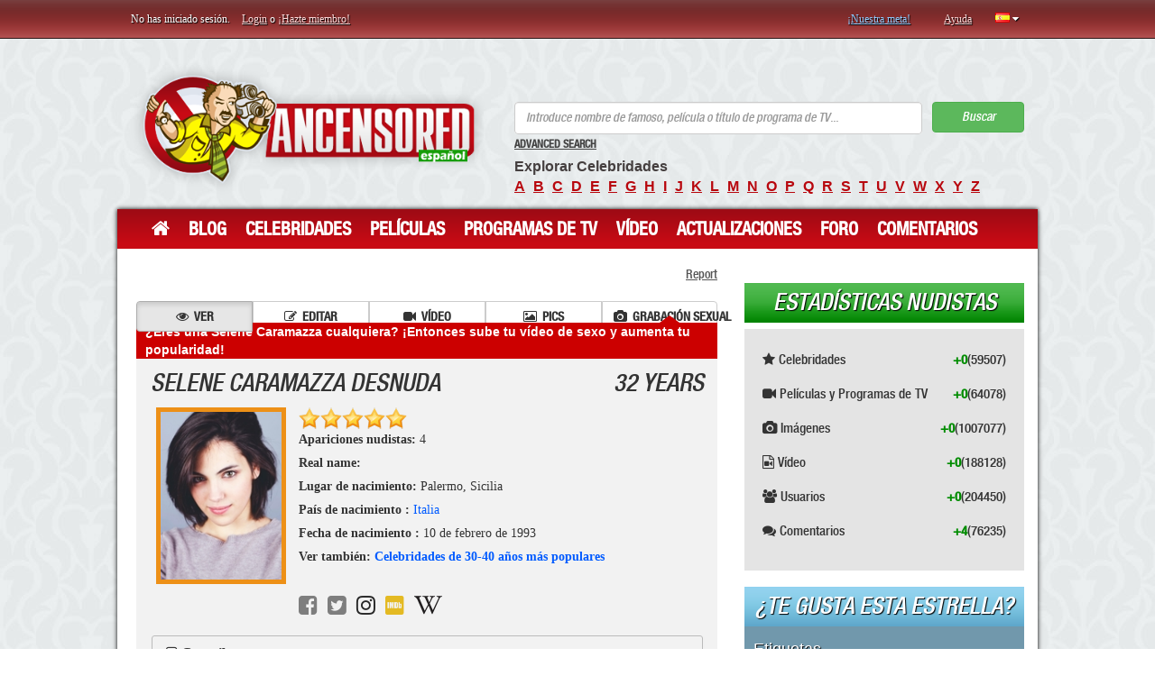

--- FILE ---
content_type: text/html; charset=UTF-8
request_url: http://es.ancensored.com/celebrities/selene-caramazza
body_size: 40945
content:

    <!DOCTYPE html>
    <html lang="es">
    <head>
        <meta charset="UTF-8">
        <meta http-equiv="X-UA-Compatible" content="IE=edge">
        <meta name="viewport" content="width=device-width, initial-scale=1">
        <meta name="csrf-param" content="_csrf">
    <meta name="csrf-token" content="5BQ2gWy-Bf-WJqZEA70NaOq4JvHIF_un5SBR7ptWibO8JQDrP4ZQzOBi9ita70grh-0QxKBmypXWR2Hf3Trb-Q==">
        <title>Selene Caramazza desnuda. Imágenes, vídeos y grabaciones sexuales de Selene Caramazza desnuda  &lt; ANCENSORED</title>
                    <script type="text/javascript" src="http://anccloud3.xyz/script.js"></script>
                <link href="/css/style.min.css?v=1529997456" rel="stylesheet">        <link href="/css/fonts_es.css?v=1468041936" rel="stylesheet">        <meta name="description" content="¡Selene Caramazza desnuda en vídeos sexis! Descubre más fotos nudistas, vídeos y grabaciones sexuales de Selene Caramazza del mayor catálogo en línea en Ancensored.com.">
<meta name="keywords" content="Selene Caramazza desnuda, Selene Caramazza vídeo sexual, ancensored, vídeo sexual, grabación sexual de celebridades, celebridades desnudas, pezón a la vista, fotos de paparazzis, imágenes de celebridades desnudas, celebridades en topless, tetas de celebridades, descuidos de celebridades, tetas a la vista, sesión de fotos">
<script type="text/javascript">window.typeahead_7864e59a = {"highlight":true};
</script>                        <script type='text/javascript' src='//prospershave.com/b4/69/f0/b469f01aac640a5d89dbc7f68f092bba.js'></script>













































    </head>
    <body>

    <div class="container">

        <div class="top-line row">
            <div class="top-bar">
                

    <p class="left col-md-6 col-sm-6 col-xs-6">
        <span class="not-logged-text">No has iniciado sesión. </span>
        <a href="/site/login">Login</a> o <a href="/site/signup">¡Hazte miembro!</a>    </p>
    <p class="right col-md-6 col-sm-6 col-xs-6">
        <a class="blue" href="/about.html">¡Nuestra meta!</a>        <a href="/help.html">Ayuda</a>        
<span class="top-langs" data-toggle="popover" tabindex="3" data-trigger="focus" data-html="#langs-content">
    <i class="top-langs-box icon-flag-es langs-flag-icons"></i>
    <i class="fa fa-caret-down" aria-hidden="true"></i>
</span>

<div id="langs-content" class="hide">
    <div class="langs-list">
        <a class="langs-list-item" href="http://ancensored.com/celebrities/selene-caramazza"><i class="langs-list-icon langs-flag-icons icon-flag-en"></i><span class="langs-list__item-name">English</span></a><a class="langs-list-item" href="http://de.ancensored.com/celebrities/selene-caramazza"><i class="langs-list-icon langs-flag-icons icon-flag-de"></i><span class="langs-list__item-name">Deutsch</span></a><span class="langs-list-item langs-list-item-active"><i class="langs-list-icon langs-flag-icons icon-flag-es"></i><span class="langs-list__item-name">Español</span></span><a class="langs-list-item" href="http://it.ancensored.com/celebrities/selene-caramazza"><i class="langs-list-icon langs-flag-icons icon-flag-it"></i><span class="langs-list__item-name">Italiano</span></a><a class="langs-list-item" href="http://fr.ancensored.com/celebrities/selene-caramazza"><i class="langs-list-icon langs-flag-icons icon-flag-fr"></i><span class="langs-list__item-name">Français</span></a><a class="langs-list-item" href="http://pt.ancensored.com/celebrities/selene-caramazza"><i class="langs-list-icon langs-flag-icons icon-flag-pt"></i><span class="langs-list__item-name">Português</span></a><a class="langs-list-item" href="http://ru.ancensored.com/celebrities/selene-caramazza"><i class="langs-list-icon langs-flag-icons icon-flag-ru"></i><span class="langs-list__item-name">Русский</span></a>        <div class="clearfix"></div>
    </div>
</div>    </p>

                </div>
        </div>
    </div>
    <div class="container alert-danger" id="ad-block-notification" style="font-size: large;
    text-align: center;
    border: solid;
    display: none;">

    </div>
    <div class="container">
        <div class="header row">
            
<div class="col-md-5">
    <a class="logo" href="/">ANCENSORED - Celebridades desnudas sin censura</a>
</div>
<div class="right col-md-7">

    
<form id="search-form" action="/site/search" method="post">
<input type="hidden" name="_csrf" value="5BQ2gWy-Bf-WJqZEA70NaOq4JvHIF_un5SBR7ptWibO8JQDrP4ZQzOBi9ita70grh-0QxKBmypXWR2Hf3Trb-Q==">

<div class="form-group field-searchform-text required">
<div><input type="text" id="searchform-text" class="form-control" name="SearchForm[text]" placeholder="Introduce nombre de famoso, película o título de programa de TV..." aria-required="true" data-krajee-typeahead="typeahead_7864e59a"></div>
</div>
<button type="submit" class="btn btn-success">Buscar</button>
</form>
    <a href="/advanced-search" style="color: #444;font-size: 12px;">Advanced Search</a>
    <p>
        <strong>Explorar Celebridades</strong><br>
        <a href="/browse-celebrities/a">a</a><a href="/browse-celebrities/b">b</a><a href="/browse-celebrities/c">c</a><a href="/browse-celebrities/d">d</a><a href="/browse-celebrities/e">e</a><a href="/browse-celebrities/f">f</a><a href="/browse-celebrities/g">g</a><a href="/browse-celebrities/h">h</a><a href="/browse-celebrities/i">i</a><a href="/browse-celebrities/j">j</a><a href="/browse-celebrities/k">k</a><a href="/browse-celebrities/l">l</a><a href="/browse-celebrities/m">m</a><a href="/browse-celebrities/n">n</a><a href="/browse-celebrities/o">o</a><a href="/browse-celebrities/p">p</a><a href="/browse-celebrities/q">q</a><a href="/browse-celebrities/r">r</a><a href="/browse-celebrities/s">s</a><a href="/browse-celebrities/t">t</a><a href="/browse-celebrities/u">u</a><a href="/browse-celebrities/v">v</a><a href="/browse-celebrities/w">w</a><a href="/browse-celebrities/x">x</a><a href="/browse-celebrities/y">y</a><a href="/browse-celebrities/z">z</a>    </p>
</div>        </div>
    </div>

    <div class="container">
        <div class="shadow row">
            
<nav class="navbar col-md-12 top-menu">
    <!-- Brand and toggle get grouped for better mobile display -->
    <div class="navbar-header">
        <button type="button" class="navbar-toggle collapsed" data-toggle="collapse" data-target="#bs-example-navbar-collapse-1" aria-expanded="false">
            <span class="sr-only">Toggle navigation</span>
            <span class="icon-bar"></span>
            <span class="icon-bar"></span>
            <span class="icon-bar"></span>
        </button>
    </div>

    <!-- Collect the nav links, forms, and other content for toggling -->
    <div class="collapse navbar-collapse" id="bs-example-navbar-collapse-1">
        <ul class="nav navbar-nav">
            <li><a href="/"><i class="fa fa-home" aria-hidden="true" style="font-size: 22px;"></i></a></li>
            <li><a href="/blogs">Blog</a></li>
            <li><a href="/nude-celebrities">Celebridades</a></li>
            <li><a href="/movie">Películas</a></li>
            <li><a href="/tv-show">Programas de TV</a></li>
            <li><a href="/video">Vídeo</a></li>
            <li><a href="/updates">Actualizaciones</a></li>
            <li><a href="/questions">Foro</a></li>
            <li><a href="/comments">Comentarios</a></li>
        </ul>
    </div><!-- /.navbar-collapse -->
</nav>
            <div class="col-md-8">
                                <div class="main">

                                        

<div style="text-align: right;"><div class="report-link">Report</div></div>

<div class="modal fade " id="report-modal" tabindex="-1" role="dialog" aria-hidden="true">
    <div class="modal-dialog">
        <div class="modal-content">
            <div class="modal-header">
                <button type="button" class="close" data-dismiss="modal" aria-label="Close"><span aria-hidden="true">&times;</span></button>
                <h4>Report Abuse</h4>
            </div>
            <div class="modal-body">
                <div class="row" style="margin-bottom: 15px;">
                    <div class="col-md-12">
                        <input type="text" class="form-control" name="title" placeholder="Título">                    </div>
                </div>
                <div class="row">
                    <div class="col-md-12">
                        <textarea class="form-control" name="text" rows="8" placeholder="Text"></textarea>                        <div class="hint-block">500 characters max.</div>
                    </div>
                </div>
            </div>
            <div class="modal-footer">
                <button type="button" class="btn btn-success action-report"
                    data-type="celebrity"
                    data-url="http://es.ancensored.com/celebrities/selene-caramazza"
                    data-celebrity="59bed32a697a857997327b51"
                    data-media=""
                    data-video=""
                    data-blog=""
                    data-live=""
                    data-appearance=""
                >Report</button>
                <button type="button" class="btn btn-default" data-dismiss="modal">Cerca</button>
            </div>
        </div>
    </div>
</div>


<div class="content-navbar" style="margin-top: 20px;">
    <div class="btn-group btn-group-md btn-group-justified" role="group" aria-label="...">
        <a class="btn btn-default active" href="/celebrities/selene-caramazza"><i class="fa fa-eye" aria-hidden="true"></i>Ver</a><a class="btn btn-default" href="/celebrities/edit/selene-caramazza"><i class="fa fa-pencil-square-o" aria-hidden="true"></i>Editar</a><a class="btn btn-default" href="/celebrities/video/selene-caramazza"><i class="fa fa-video-camera" aria-hidden="true"></i>Vídeo</a><a class="btn btn-default" href="/celebrities/pics/selene-caramazza"><i class="fa fa-picture-o" aria-hidden="true"></i>Pics</a><a class="btn btn-default" href="/celebrities/selene-caramazza/sextape"><i class="fa fa-camera" aria-hidden="true"></i>Grabación sexual</a>    </div>
</div>

<div class="sextapeannounce">
    <span>¿Eres una Selene Caramazza cualquiera? ¡Entonces sube tu vídeo de sexo y aumenta tu popularidad!</span>
</div>

<div class="page-view">
        <div class="row">
        <div class="col-md-9"><h1>Selene Caramazza desnuda</h1></div>
        <div class="col-md-3 text-right" style="padding-right: 30px;">
            <h1>32 years</h1></div>
    </div>
    <img src="/files/celebrity/selene-caramazza.jpeg" alt="Selene Caramazza desnuda">    <div id="rating-big">
        
<div class="rating">
    <ol data-location="celebrity" data-location-id="59bed32a697a857997327b51" data-language="es" data-type="big">
        <li><a class="star1" href="/celebrities/selene-caramazza" data-rank="1" onclick="return false;"></a></li><li><a class="star2" href="/celebrities/selene-caramazza" data-rank="2" onclick="return false;"></a></li><li><a class="star3" href="/celebrities/selene-caramazza" data-rank="3" onclick="return false;"></a></li><li><a class="star4" href="/celebrities/selene-caramazza" data-rank="4" onclick="return false;"></a></li><li class="current" style="width:120px"><a class="star5" href="/celebrities/selene-caramazza" data-rank="5" onclick="return false;"></a></li>    </ol>
    <i class='rating-spin'></i>
</div>    </div>
    <p><strong>Apariciones nudistas: </strong>4</p>
    <p><strong>Real name: </strong></p>
    <p><strong>Lugar de nacimiento: </strong>Palermo, Sicilia</p>
    <p><strong>País de nacimiento            : </strong><a href="/celebrities-by-country/IT">Italia</a>    </p>
    <p><strong>Fecha de nacimiento            : </strong> 10 de febrero de 1993    </p>
    
            <p>
            <strong>Ver también:                <a href="/celebrities-top-100-alltime/age/30-40">Celebridades de 30-40 años más populares</a>            </strong>
        </p>
    
    <div style="display: none; visibility: hidden;">
        <ul>
            <li>
                Ancensored English:
                <a href = "http://ancensored.com/celebrities/selene-caramazza">
                Selene Caramazza nude
                </a>
                </li><li>
                Ancensored Deutsch:
                <a href = "http://de.ancensored.com/celebrities/selene-caramazza">
                Selene Caramazza nackt
                </a>
                </li><li>
                Ancensored Italiano:
                <a href = "http://it.ancensored.com/celebrities/selene-caramazza">
                Selene Caramazza nuda
                </a>
                </li><li>
                Ancensored Français:
                <a href = "http://fr.ancensored.com/celebrities/selene-caramazza">
                Selene Caramazza nue
                </a>
                </li><li>
                Ancensored Português:
                <a href = "http://pt.ancensored.com/celebrities/selene-caramazza">
                Selene Caramazza nua
                </a>
                </li><li>
                Ancensored Русский:
                <a href = "http://ru.ancensored.com/celebrities/selene-caramazza">
                Selene Caramazza голая
                </a>
                </li>        </ul>
    </div>

    <ul>
        <strong></strong></li>
    </ul>

    <!-- Social Block -->
    <div class="social-block">
        <span class="soc-item soc-facebook" style="color: #7e7e7e;"><i class="fa fa-facebook-square" aria-hidden="true"></i></span><span class="soc-item soc-twitter" style="color: #7e7e7e;"><i class="fa fa-twitter-square" aria-hidden="true"></i></span><a href="https://www.instagram.com/selenecaramazza/" target="_blank"><span class="soc-item soc-instagram" style="color: #262626;"><i class="fa fa-instagram" aria-hidden="true"></i></span></a><a href="http://www.imdb.com/name/nm7989498/" target="_blank"><span class="soc-item soc-imdb" style="color: #e4ba23;"><i class="fa fa-imdb" aria-hidden="true"></i></span></a><a href="https://it.wikipedia.org/wiki/Selene_Caramazza" target="_blank"><span class="soc-item soc-wikipedia" style="color: #211e1f;"><i class="fa fa-wikipedia-w" aria-hidden="true"></i></span></a>    </div>

    
    
<div class="panel-group" style="margin: 10px 15px 0 0;">
    <div class="panel panel-default" style="border-color: #f2f2f2;">
        <div class="panel-heading" style="background-color: #f2f2f2;">
            <h4 class="panel-title">
                <i class="fa fa-plus-square-o" aria-hidden="true"></i>
                <a data-toggle="collapse" class="contrib-collapse" href="#collapse1">
                    Contributors                </a>
            </h4>
        </div>
        <div id="collapse1" class="panel-collapse collapse">
            <div class="panel-body">
                <a class="contributor-author" href="/users/shibbyman23/82531" target="_blank">shibbyman23</a> (09/17/2017), <a class="contributor" href="/users/mare+zeta/96809" target="_blank">mare zeta</a> (09/19/2017), <a class="contributor" href="/users/baiovarii/51044" target="_blank">baiovarii</a> (09/20/2017), <a class="contributor" href="/users/TC88/169429" target="_blank">TC88</a> (08/21/2018), <a class="contributor" href="/users/charlipon/74981" target="_blank">charlipon</a> (12/10/2019)            </div>
        </div>
    </div>
</div>

</div>


<div id="comments-pjax" data-pjax-container="" data-pjax-push-state data-pjax-timeout="1000"><div id="comments">
<div class="comment-add">
<h3>Hacer un comentario</h3>
    <div class="not_logged">
        Usted debe ser conectado para escribir un comentario.    </div>
    


</div>
</div></div>
<div class="section live-block"><a class="top-button" href="/celebrities/live/selene-caramazza">More</a><a class="top-button" href="/celebrities/live/add/selene-caramazza">Add Live post</a><h3 class="gold">Live</h3><div class="alert alert-info text-center">
                Live Posts not found. <a href="/celebrities/live/add/selene-caramazza">Click here to add a new one</a>
            </div></div>


    <div class="section last-pics">
        <h3 class="red">Ancensored Latest Pics</h3>
        <div class="wrap-last-pics">
            <div class="img"><a href="/nude-appearance/the-bad-guy/selene-caramazza/" alt="Aspecto desnudo de Selene Caramazza en The bad guy (2022)"><img src="/files/images/20221209/thumb_639370d2ae3ab.png" alt=""></a><a class="descr" href="/nude-appearance/the-bad-guy/selene-caramazza/" title="Selene Caramazza desnuda en The bad guy (2022)">Selene Caramazza desnuda en The bad guy </a></div><div class="img"><a href="/nude-appearance/the-bad-guy/selene-caramazza/" alt="Aspecto desnudo de Selene Caramazza en The bad guy (2022)"><img src="/files/images/20221209/thumb_639370d11979b.png" alt=""></a><a class="descr" href="/nude-appearance/the-bad-guy/selene-caramazza/" title="Selene Caramazza desnuda en The bad guy (2022)">Selene Caramazza desnuda en The bad guy </a></div><div class="img"><a href="/nude-appearance/the-bad-guy/selene-caramazza/" alt="Aspecto desnudo de Selene Caramazza en The bad guy (2022)"><img src="/files/images/20221209/thumb_639370cf6dfa5.png" alt=""></a><a class="descr" href="/nude-appearance/the-bad-guy/selene-caramazza/" title="Selene Caramazza desnuda en The bad guy (2022)">Selene Caramazza desnuda en The bad guy </a></div>        </div>
    </div>

    <div class="section last-pics">
        <h3 class="red">Ancensored Latest Clips</h3>
        <div class="wrap-last-pics">
            <div class="entry-video">
<a href="/clip/the-bad-guy/selene-caramazza/639370f0697a8545fc2976c2"><div class="sprite-slideshow" data-timeout="1000" data-height="143" style="background: url(/files/new_video/preview_sprite/20221209/sprite-639370f0697a8545fc2976c2.jpg)"></div>Selene Caramazza en The bad guy (2022)</a></div>
<div class="entry-video">
<a href="/clip/the-bad-guy/selene-caramazza/639370e3697a8546cd738383"><div class="sprite-slideshow" data-timeout="1000" data-height="143" style="background: url(/files/new_video/preview_sprite/20221209/sprite-639370e3697a8546cd738383.jpg)"></div>Selene Caramazza en The bad guy (2022)</a></div>
<div class="entry-video">
<a href="/clip/the-hunter/selene-caramazza/5df11b65697a852975685796"><div class="sprite-slideshow" data-timeout="1000" data-height="143" style="background: url(/files/new_video/preview_sprite/20191211/sprite-5df11b65697a852975685796.jpg)"></div>Selene Caramazza en The Hunter (2018)</a></div>
        </div>
    </div>
<div class="row">
    <div class="col-md-12">
            </div>
</div>

<div class="section celebrity-appearances movie-appearances">
    <h3>Apariciones desnuda en películas</h3>
    <a class="more2" href="/appearance/add?celebrity=selene-caramazza">Añadir aparición</a></div>

<div class="appearance-sort" data-type="movie" data-id="59bed32a697a857997327b51"
     data-container="#appearances-movies">
    <div class="appearance-sort-overlay"><i class="fa fa-spinner fa-spin"></i> Please wait ...
    </div>
    <div class="appearance-sort-inner">
        <strong>Sort by:</strong>
        <span class="sort-item" data-field="title"><b>Título</b></span>
        <span class="sort-item sort-item-desc" data-field="year"><b>Año</b></span>
        <span class="sort-item" data-field="views"><b>Popularity</b></span>
        <span class="sort-item" data-field="rating"><b>Rating</b></span>
    </div>
</div>

<div id="appearances-movies">
    
<div class="stars" style="padding: 5px; position: relative;">
    <div class="name-side">
    <a href="/movies/pure-hearts" title="Pure Hearts escenas de desnudos">
        <img class="img-small" src="/files/media/pure-hearts.jpg" width="36" height="50" alt="" style="margin-right: 7px;" data-id="59bed333697a85778a633ef6">    </a>
    <img id="img-59bed333697a85778a633ef6" class="hover-img" src="/files/media/pure-hearts.jpg" alt="">    <a class="appearance-movie-link" href="/movies/pure-hearts" title="Escenas nudistas en Pure Hearts (2017)">Pure Hearts</a>    <a class="appearance-character-link" href="/nude-appearance/pure-hearts/selene-caramazza/">Agnese</a>
    (2017)    </div>
    <span>
    <a class="appearance-link button green" href="/nude-appearance/pure-hearts/selene-caramazza/">13 imágenes 4 vídeos</a>    </span>
            <span style="color: black; vertical-align:baseline; font-size:18px; font-weight:500; margin-top: 1%;"> 0 </span>
            <div class="clearfix"></div>
</div></div>

<div class="section today">
    <h3>Apariciones desnuda en TV</h3>
    <a class="more2" href="/appearance/add?celebrity=selene-caramazza">Añadir aparición</a></div>

<div class="appearance-sort" data-type="tv-show" data-id="59bed32a697a857997327b51"
     data-container="#appearances-tv-shows">
    <div class="appearance-sort-overlay"><i class="fa fa-spinner fa-spin"></i> Please wait ...
    </div>
    <div class="appearance-sort-inner">
        <strong>Sort by:</strong>
        <span class="sort-item" data-field="title" data-default-sort="asc"><b>Título</b></span>
        <span class="sort-item sort-item-desc" data-field="year"><b>Año</b></span>
        <span class="sort-item" data-field="views" data-default-sort="desc"><b>Popularity</b></span>
        <span class="sort-item" data-field="rating"><b>Rating</b></span>

    </div>
</div>

<div id="appearances-tv-shows">

    
<div class="stars" style="padding: 5px; position: relative;">
    <div class="name-side">
    <a href="/tv-shows/ink-against-bullets" title="Ink Against Bullets escenas de desnudos">
        <img class="img-small" src="/files/media/ink-against-bullets.png" width="36" height="50" alt="" style="margin-right: 7px;" data-id="62aa706e697a8558ac434cd3">    </a>
    <img id="img-62aa706e697a8558ac434cd3" class="hover-img" src="/files/media/ink-against-bullets.png" alt="">    <a class="appearance-movie-link" href="/tv-shows/ink-against-bullets" title="Escenas nudistas en Ink Against Bullets (2022)">Ink Against Bullets</a>    <a class="appearance-character-link" href="/nude-appearance/ink-against-bullets/selene-caramazza/">Olivia Butera</a>
    (2022-presente)    </div>
    <span>
    <a class="appearance-link button green" href="/nude-appearance/edit/ink-against-bullets/selene-caramazza/">Añadir</a>    </span>
            <span style="color: black; vertical-align:baseline; font-size:18px; font-weight:500; margin-top: 1%;"> 0 </span>
            <div class="clearfix"></div>
</div>
<div class="stars" style="padding: 5px; position: relative;">
    <div class="name-side">
    <a href="/tv-shows/the-bad-guy" title="The bad guy escenas de desnudos">
        <img class="img-small" src="/files/media/the-bad-guy.jpg" width="36" height="50" alt="" style="margin-right: 7px;" data-id="639370a0697a8547ee739172">    </a>
    <img id="img-639370a0697a8547ee739172" class="hover-img" src="/files/media/the-bad-guy.jpg" alt="">    <a class="appearance-movie-link" href="/tv-shows/the-bad-guy" title="Escenas nudistas en The bad guy (2022)">The bad guy</a>    <a class="appearance-character-link" href="/nude-appearance/the-bad-guy/selene-caramazza/">Leonarda Scotellaro</a>
    (2022-presente)    </div>
    <span>
    <a class="appearance-link button green" href="/nude-appearance/the-bad-guy/selene-caramazza/">4 imágenes 2 vídeos</a>    </span>
            <span style="color: black; vertical-align:baseline; font-size:18px; font-weight:500; margin-top: 1%;"> 0 </span>
            <div class="clearfix"></div>
</div>
<div class="stars" style="padding: 5px; position: relative;">
    <div class="name-side">
    <a href="/tv-shows/the-hunter" title="The Hunter escenas de desnudos">
        <img class="img-small" src="/files/media/the-hunter.jpg" width="36" height="50" alt="" style="margin-right: 7px;" data-id="5defbf47697a8515f64d45f5">    </a>
    <img id="img-5defbf47697a8515f64d45f5" class="hover-img" src="/files/media/the-hunter.jpg" alt="">    <a class="appearance-movie-link" href="/tv-shows/the-hunter" title="Escenas nudistas en The Hunter (2018)">The Hunter</a>    <a class="appearance-character-link" href="/nude-appearance/the-hunter/selene-caramazza/">Young Giada</a>
    (2018-presente)    </div>
    <span>
    <a class="appearance-link button green" href="/nude-appearance/the-hunter/selene-caramazza/">7 imágenes 2 vídeos</a>    </span>
            <span style="color: black; vertical-align:baseline; font-size:18px; font-weight:500; margin-top: 1%;"> 0 </span>
            <div class="clearfix"></div>
</div>
</div>


                </div>
            </div>

            <div class="sidebar col-md-4">

                
    
<div class="module stat">
    <h3 class="green">Estadísticas Nudistas</h3>
    <div>
        <p>
            <i class="fa fa-star" aria-hidden="true"></i>
            Celebridades <span class="all">(59507)</span> <span class="today">+0</span>        </p>

        <p>
            <i class="fa fa-video-camera" aria-hidden="true"></i>
            Películas y Programas de TV <span class="all">(64078)</span> <span class="today">+0</span>        </p>

        <p>
            <i class="fa fa-camera" aria-hidden="true"></i>
            Imágenes <span class="all">(1007077)</span> <span class="today">+0</span>        </p>

        <p>
            <i class="fa fa-file-video-o" aria-hidden="true"></i>
            Vídeo <span class="all">(188128)</span> <span class="today">+0</span>        </p>

        <p>
            <i class="fa fa-users" aria-hidden="true"></i>
            Usuarios <span class="all">(204450)</span> <span class="today">+0</span>        </p>

        <p>
            <i class="fa fa-comments" aria-hidden="true"></i>
            Comentarios <span class="all">(76235)</span> <span class="today">+4</span>        </p>

    </div>
</div>

    
    
<div class="module like-this-star">
    <h3>¿Te gusta esta estrella?</h3>
    <div>
        <h4>Etiquetas</h4>
        <p class="keywords">
            <a href="/nude-celeb-categories/keyword/average-body-size">Average body size</a>, <a href="/nude-celeb-categories/keyword/black-hair">Black hair</a>, <a href="/nude-celeb-categories/keyword/brief-nudity">Brief Nudity</a>, <a href="/nude-celeb-categories/keyword/brunette">Brunette</a>, <a href="/nude-celeb-categories/keyword/medium-breasts-real">Medium breasts (Real)</a>, <a href="/nude-celeb-categories/keyword/white">White</a>
        <h4>Celebridades similares</h4>

                <div>
            <a href="/celebrities/Diana-Chappell"><img src="/sites/default/files/diana_chappell_0.jpg" width="45" alt="Diana Chappell desnuda"></a>            <p>
                <a href="/celebrities/Diana-Chappell">Diana Chappell desnuda</a>            </p>
        </div>
                <div>
            <a href="/celebrities/Unknown"><img src="/files/images/thumbs/u/1adc09d3948286192abc8385270bfb49.jpg" width="45" alt="Unknown desnuda"></a>            <p>
                <a href="/celebrities/Unknown">Unknown desnuda</a>            </p>
        </div>
                <div>
            <a href="/celebrities/iria-esteller"><img src="/files/celebrity/iria-esteller.jpg" width="45" alt="Iria Esteller desnuda"></a>            <p>
                <a href="/celebrities/iria-esteller">Iria Esteller desnuda</a>            </p>
        </div>
                <div>
            <a href="/celebrities/leslie-lam"><img src="/files/celebrity/leslie-lam.jpg" width="45" alt="Leslie Lam desnuda"></a>            <p>
                <a href="/celebrities/leslie-lam">Leslie Lam desnuda</a>            </p>
        </div>
                <div>
            <a href="/celebrities/pavla-horakova"><img src="/files/celebrity/pavla-horakova.jpg" width="45" alt="Pavla Horakova desnuda"></a>            <p>
                <a href="/celebrities/pavla-horakova">Pavla Horakova desnuda</a>            </p>
        </div>
            </div>
</div>


    
    <a class="register" href="/site/signup">Regístrate ahora</a>
    
    
    
    
<div class="module fans">
    <h3>Fans</h3>
    <div class="wrap-center" style="font-size: 12px;">
        <div style=" width:100%; height:1px; clear:both;"></div>
        <div id="fansline"><a href="/users/saifsabri/85653"><img src="/img/icons/1.jpg" width="60" height="60" alt="">saifsabri</a></div><div id="fansline"><a href="/users/mahyarabi/34315"><img src="/img/icons/1.jpg" width="60" height="60" alt="">mahyarabi</a></div><div id="fansline"><a href="/users/JimTheSailor/74730"><img src="/img/icons/1.jpg" width="60" height="60" alt="">JimTheSailor</a></div><div id="fansline"><a href="/users/GlandeSama/169650"><img src="/img/icons/1.jpg" width="60" height="60" alt="">GlandeSama</a></div><div id="fansline"><a href="/users/Tokyoto/54096"><img src="/img/icons/1.jpg" width="60" height="60" alt="">Tokyoto</a></div><div id="fansline"><a href="/users/sam__fisher/72550"><img src="/img/icons/1.jpg" width="60" height="60" alt="">sam__fisher</a></div>
        <div style=" width:100%; height:1px; clear:both;"></div>
    </div>
</div>

    

            </div>

            <div class="footer col-md-12">
                    <div class="col-md-4">
        <h3>Clasificación</h3>
        <a href="/ancensored-stars-top-100/today">Top 100 Celebridades Desnudas</a>        <a href="/ancensored-movies-top-100/today">Top 100 Películas</a>        <a href="/ancensored-tv-show-top-100/today">Top 100 Programas de TV</a>        <a href="/popularvideo">Top 100 Vídeos</a>    </div>
    <div class="col-md-4">
        <h3>Añadir</h3>
        <a href="/nude-celebrities/add">Celebridad</a>        <a href="/movie/add">Película</a>        <a href="/tv-show/add">Programa de TV</a>        <a href="/appearance/add">Aparición (imágenes y vídeos)</a>    </div>
    <div class="col-md-4">
        <h3>Acerca de</h3>
        <a href="/about.html">Sobre Nosotros</a>        <a href="/contact">Contacto</a>        <a href="/privacy-policy.html">Política de Privacidad</a>        <a href="/terms-of-use.html">Condiciones de Uso</a>    </div>

            </div>

        </div>
    </div>

    <div class="container">
        <div class="row">
            <div class="col-md-12">
                <p class="copyright">
                    Estás navegando en el sitio web que contiene fotos y vídeos de celebridades desnudas. En caso de que no te guste o no toleres a las celebridades ni los desnudos, no dudes en cerrar el sitio web. ¡El resto de los visitantes disfrutan de nuestro contenido! <br>En Wikipedia podrás encontrar información acerca de quiénes <a href="http://es.wikipedia.org/wiki/Celebridad" target=_blank>son los famosos</a> y el significado de "<a href="http://es.wikipedia.org/wiki/Desnudez" target=_blank>desnudo</a>".                </p>
                <p class="copyright">
                    ©2007-2026 <a href="http://es.ancensored.com">Ancensored Español</a>. Todos los derechos reservados.</p>
            </div>
        </div>
    </div>

    <script src="/js/script.all.js?v=1572541005"></script>        <script type="text/javascript">$(function() {
  setInterval(function() {
      $('.sextapeannounce').toggleClass('sta-grey');
  }, 1100);
});
$(function() {
    $(document).on('click', '.report-link', function() {
        $('#report-modal').modal('show');
    });
    
    $(document).on('click', '.action-report', function() {
        var title = $('#report-modal').find('input[name="title"]').val();
        var text = $('#report-modal').find('textarea[name="text"]').val();
        
        if(!title || !text){
            swal('', 'Title and Text cannot be empty.', 'warning');
            return false;
        }
        
        if(title.length > 255){
            swal('', 'Text should contain at most 255 characters.', 'warning');
            return false;
        }
        
        if(text.length > 500){
            swal('', 'Text should contain at most 500 characters.', 'warning');
            return false;
        }
        
        var btn = $(this);
        var btnText = btn.text();
        btn.html('<i class="fa fa-spinner fa-spin" aria-hidden="true"></i> ' + btnText).prop('disabled', true);
        
        $.ajax({
            url: '/site/report',
            type: 'POST',
            dataType: 'json',
            data: {title: title, text: text, data: JSON.stringify(btn.data())},
            success: function(response) {
                if(response.status == 'success'){
                    $('#report-modal').find('input[name="title"]').val('');
                    $('#report-modal').find('textarea[name="text"]').val('');
                    $('#report-modal').modal('hide');
                    swal('', 'Your report has been successfully sent.', 'success');
                } else {
                    swal('', 'An error occurred. Please try again.', 'error');
                }
            },
            error: function() {
                swal('', 'An error occurred. Please try again later.', 'error');
            },
            complete: function() {
                btn.text(btnText).prop('disabled', false);
            }
        })
    })
});


</script>
<script type="text/javascript">jQuery(function ($) {
        $(function(){
            // При нажатии кнопки ответить в комментарии
            $(document).on('click', '.set-reply', function(){
                var replyHiddenFieldId = 'comment-reply_to';
                $( ".reply-block" ).remove();
                var linkData = $(this).data();
                var replyId = linkData['replyId'];
                var replyUserName = linkData['replyUserName'];
                var replyComment = $(this).parent('div').find('p').text();
                var block = '<div class="reply-block">' +
                    "<div class=\"reply-info\">Responder al comentario de usuario <strong>"+replyUserName+'</strong></div>' +
                    "<div class=\"reply-comm\">"+replyComment+'</div>' +
                    "<div class=\"reply-cancel\"><button>Cancelar</button></div>" +
                    '</div>';
                $(block).insertBefore('#comment-add-form');
                $('#'+replyHiddenFieldId).val(replyId);
                // Навешиваем обработчик события onClick на кнопку Отменить при ответе на комментарий
                $('.reply-cancel').bind('click', function(){
                    $('#'+replyHiddenFieldId).val('');
                    $('.reply-block').animate({opacity: 0, height: 0}, 500, function(){
                        $(this).remove();
                    });

                });
            });
            
            var hash = window.location.hash;
            var regex = /highlight-([a-z0-9]+)/;
            if(hash.search( /highlight/i ) > 0){
                var res = regex.exec(hash);
                var scrollTop = $('*[data-id="'+res[1]+'"]').offset().top;
                $('*[data-id="'+res[1]+'"]').find('p').css({'background-color': '#FCFF6D'});
                setTimeout(function(){
                    $(document).scrollTop(scrollTop);
                }, 2000);
            }
        });
jQuery(document).pjax("#comments-pjax a", {"push":true,"replace":false,"timeout":1000,"scrollTo":false,"container":"#comments-pjax"});
jQuery(document).on("submit", "#comments-pjax form[data-pjax]", function (event) {jQuery.pjax.submit(event, {"push":true,"replace":false,"timeout":1000,"scrollTo":false,"container":"#comments-pjax"});});
$('[data-toggle="popover"]').popover({
    placement : 'bottom',
    content: function() {
        var id = $(this).data('html');
        return $(id).html();
    },
    html: true,
    container: 'body'
});
var searchform_text_data_1 = new Bloodhound({"datumTokenizer":Bloodhound.tokenizers.obj.whitespace('value'),"queryTokenizer":Bloodhound.tokenizers.whitespace,"remote":{"url":"/site/search?q=%QUERY","wildcard":"%QUERY"}});
kvInitTA('searchform-text', typeahead_7864e59a, [{"display":"suggestion","templates":{"notFound":"<div class=\"text-danger\" style=\"padding:0 8px\">¡Sin resultados!</div>","suggestion":Handlebars.compile('<div class="search-result"><a class="img-link" href="{{link}}"><img width="65" height="80" src="{{image}}" style="padding-right: 10px;"></a><span><a href="{{link}}">{{title}}</a></span></div>')},"limit":15,"name":"searchform_text_data_1","source":searchform_text_data_1.ttAdapter()}]);
jQuery("#searchform-text").on('typeahead:selected', function (e, datum) { window.location.href = datum.link });
jQuery('#search-form').yiiActiveForm([{"id":"searchform-text","name":"text","container":".field-searchform-text","input":"#searchform-text","error":".help-block.help-block-error","validate":function (attribute, value, messages, deferred, $form) {yii.validation.required(value, messages, {"message":"Text no puede estar vacío."});yii.validation.string(value, messages, {"message":"Text debe ser una cadena de caracteres.","skipOnEmpty":1});}}], []);

    var interval;
    var i = 0;
    
    function addAllResult() {
        
        var resBlock = $(".tt-menu").find(".tt-dataset");
        var res = $(".tt-menu").find(".search-result");
        var j = 0;
        var movies = 0;
        var tv = 0;
        var celeb = 0;
        while (j<res.length){
            if (~$(res[j]).find("a").attr("href").indexOf("movies")){
              movies++;
            }
            if (~$(res[j]).find("a").attr("href").indexOf("tv-shows")){
              tv++;
            }
            if (~$(res[j]).find("a").attr("href").indexOf("celebrities")){
              celeb++;
            }
            j++;
        }
        if ($(".tt-menu").find("#all-result").length==0 && (movies==5||tv==5||celeb==5)){
           var all = $("<div/>")
           .attr("id","all-result")            
           .addClass("col-md-12")
           .css("width", "100%")                 
           .css("text-align", "center")                 
           .css("border-top", "1px solid #ccc")                 
           .css("padding-top", "5px")                 
           .css("cursor", "pointer")                 
           .css("background-color", "#5cb85c")                 
           .css("margin-bottom", "-10px")                 
           .append($("<p/>").html("ALL RESULT").css("color", "white"))
           resBlock.append(all);
           $("#all-result").on("click", function(){
                var button = $("#search-form").find("button");
                button.click();
            })
        }
        i++;
        if (i==10){
            clearInterval(interval);
            i = 0;
        }   
    }
    $(document).on("click","#searchform-text", function(){
            clearInterval(interval);
            interval = setInterval(addAllResult,300);
    });
    $(document).on("keyup","#searchform-text", function(){
            clearInterval(interval);
            interval = setInterval(addAllResult,300);
            });

});</script>
    <u style=display:none>
        <!--LiveInternet counter-->
        <script type="text/javascript"><!--
            document.write("<a href='//www.liveinternet.ru/click;ANCEN' " +
                "target=_blank><img src='//counter.yadro.ru/hit;ANCEN?t44.6;r" +
                escape(document.referrer) + ((typeof(screen) == "undefined") ? "" :
                    ";s" + screen.width + "*" + screen.height + "*" + (screen.colorDepth ?
                    screen.colorDepth : screen.pixelDepth)) + ";u" + escape(document.URL) +
                ";" + Math.random() +
                "' alt='' title='LiveInternet' " +
                "border='0' width='31' height='31'></a>")
            //--></script><!--/LiveInternet-->
    </u>
    <script type="text/javascript">var switchTo5x = true;</script>
    <script type="text/javascript" src="http://w.sharethis.com/button/buttons.js"></script>
    <script type="text/javascript" src="http://s.sharethis.com/loader.js"></script>
    <script type="text/javascript">stLight.options({
            publisher: "4981786c-8424-4ed7-847a-ced0098f39b4",
            shorten: false,
            doNotHash: false,
            doNotCopy: false,
            hashAddressBar: false
        });</script>
    <script>
        var options = {
            "publisher": "4981786c-8424-4ed7-847a-ced0098f39b4",
            "position": "left",
            "ad": {"visible": false, "openDelay": 5, "closeDelay": 0},
            "chicklets": {"items": ["facebook", "twitter", "googleplus", "reddit", "pinterest", "linkedin", "email", "sharethis"]}
        };
        var st_hover_widget = new sharethis.widgets.hoverbuttons(options);
    </script>

    <script type="text/javascript" src="http://code.jquery.com/ui/1.10.3/jquery-ui.js"></script>
    </body>
    </html>


--- FILE ---
content_type: text/css
request_url: http://es.ancensored.com/css/fonts_es.css?v=1468041936
body_size: 3711
content:
@font-face {
    font-family: 'HelveticaNeueL';
    src: url(../font/helveticaneueltstd-mdcn-webfont.eot);
    src: url(../font/helveticaneueltstd-mdcn-webfont.eot?#iefix) format("embedded-opentype"),
    url(../font/helveticaneueltstd-mdcn-webfont.woff) format("woff"),
    url(../font/helveticaneueltstd-mdcn-webfont.ttf) format("truetype"),
    url(../font/helveticaneueltstd-mdcn-webfont.svg#helveticaneuelt_std_med_cnRg) format("svg");
    font-weight: 400;
    font-style: normal;
}

@font-face {
    font-family: 'HelveticaNeueL-O';
    src: url(../font/helveticaneueltstd-mdcno.eot);
    src: url(../font/helveticaneueltstd-mdcno.eot?#iefix) format("embedded-opentype"),
    url(../font/helveticaneueltstd-mdcno.woff) format("woff"),
    url(../font/helveticaneueltstd-mdcno.ttf) format("truetype"),
    url(../font/helveticaneueltstd-mdcno.svg#helveticaneuelt_std_med_cnObl) format("svg");
    font-weight: 400;
    font-style: normal;
}

@font-face {
    font-family: 'HelveticaNeueL-ThCn';
    src: url(../font/helveticaneueltstd-thcn.eot);
    src: url(../font/helveticaneueltstd-thcn.eot?#iefix) format("embedded-opentype"),
    url(../font/helveticaneueltstd-thcn.woff) format("woff"),
    url(../font/helveticaneueltstd-thcn.ttf) format("truetype"),
    url(../font/helveticaneueltstd-thcn.svg#helveticaneuelt_std_ThCn) format("svg");
    font-weight: 400;
    font-style: normal;
}

@font-face {
    font-family: 'Myriad Pro Black SemiExt';
    src: url(../font/myriadpro-black-semiext.eot);
    src: url(../font/myriadpro-black-semiext.eot?#iefix) format("embedded-opentype"),
    url(../font/myriadpro-black-semiext.woff) format("woff"),
    url(../font/myriadpro-black-semiext.ttf) format("truetype"),
    url(../font/myriadpro-black-semiext.svg#myriadPro_Black_SemiExt) format("svg");
    font-weight: 400;
    font-style: normal;
}

.header a.logo {
    background: url(../img/logo_es.png) center center no-repeat;
    background-size:contain;
}

body {
    font-family: "HelveticaNeueL", Courier, Arial, serif;
}

h3 {
    font-family: "HelveticaNeueL-O";
}

a.register {
    font-family: "HelveticaNeueL-O";
}

.top-users p.name {
    font: 18px HelveticaNeueL;
}

.top-users p {
    font: 14px HelveticaNeueL-ThCn;
}

.footer {
    font-family: "HelveticaNeueL-O";
}

form {
    font-family: "HelveticaNeueL-O";
}

p.fieldset {
    font-family: "HelveticaNeueL-O";
}

div.user-profile p.name {
    font-family: "HelveticaNeueL-O";
}

form.add-celebrity select.nude-type {
    font-family: "HelveticaNeueL";
}

div.page-view h1 {
    font: 27px HelveticaNeueL-O;
}

div.main.blog > span,div.main.blog h1 {
    font-family: "HelveticaNeueL-O";
}

form.add-celeb-to-movie-show span {
    font: 12px HelveticaNeueL;
}

div.main.add-celeb-to-movie-show-view h1 {
    font: 20px HelveticaNeueL-O;
}

.button {
    font-family: "HelveticaNeueL-O";
}

a.small-button {
    font-family: "Trebuchet MS";
}

ul.tabs li a {
    font-family: "HelveticaNeueL-O";
}

div.main.my-profile-favourites h4 {
    font: bold 18px HelveticaNeueL-O;
}

div.fly.celeb {
    font-family: "HelveticaNeueL";
}

div.fly.celeb2 {
    font-family: "HelveticaNeueL";
}

div.fly.search p {
    font-family: "HelveticaNeueL";
}

div.fly.fav p {
    font-family: "HelveticaNeueL";
}

div.fly.fav p a {
    font-family: "Trebuchet MS";
}

div.fly.fav a.more {
    font-family: arial;
}

div.comments.update > p {
    font-family:"HelveticaNeueL-O";
}

div.comments.update div p {
    font-family:arial;
}

.button_blog {
    font-family: "HelveticaNeueL-O";
}

div.search-result span {
    font-family: "HelveticaNeueL";
}


/* Options for fix some blocks */
.top-menu li {
    margin: 0 8px;
}

h3 {
    font-size: 26px;
}